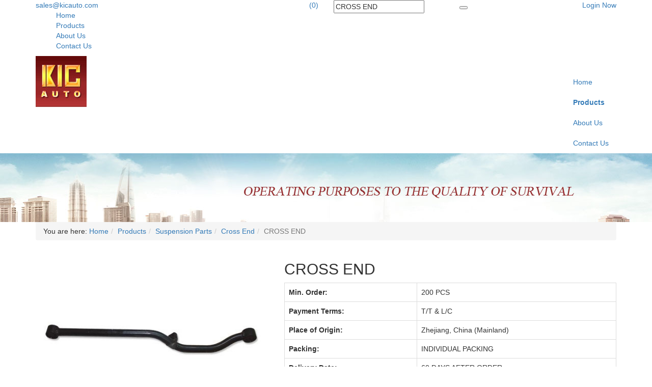

--- FILE ---
content_type: text/html; charset=UTF-8
request_url: http://www.kicauto.com/products/CROSS-END-251113.html
body_size: 5131
content:
<!DOCTYPE html>
<html lang="en">
<!--[if IE 8]>			<html class="ie ie8"> <![endif]-->
<!--[if IE 9]>			<html class="ie ie9"> <![endif]-->
<!--[if gt IE 9]><!-->	<html> <!--<![endif]-->
	<head>
		<meta charset="utf-8">
		<meta http-equiv="X-UA-Compatible" content="IE=edge">
		<meta name="viewport" content="width=device-width, maximum-scale=1, initial-scale=1, user-scalable=0" />
		<title>CROSS END manufacturers and suppliers in China</title>
		<meta name="keywords" content="CROSS END, suspension parts,cross end,auto cross end, China, manufacturers, suppliers" />
		<meta name="description" content="The leading CROSS END manufacturers and suppliers in China, offers suspension parts,cross end,auto cross end with competitive price here. Welcome to contact our factory for details." />

		
		<link href="/css/bootstrap-3.4.1.min.css" rel="stylesheet" type="text/css" />
		<link href="/css/adaptive/settings.css" rel="stylesheet" type="text/css" />
		<link href="/wro/main_type_5.css?c=200709" rel="stylesheet" type="text/css" />	
		<!--[if IE 8]><link href="/css/adaptive/font-awesome3-ie7.min.css" rel="stylesheet" type="text/css" /><![endif]-->
		<script type="text/javascript">

  var _gaq = _gaq || [];
  _gaq.push(['_setAccount', 'UA-26315420-1']);
  _gaq.push(['_trackPageview']);

  (function() {
    var ga = document.createElement('script'); ga.type = 'text/javascript'; ga.async = true;
    ga.src = ('https:' == document.location.protocol ? 'https://ssl' : 'http://www') + '.google-analytics.com/ga.js';
    var s = document.getElementsByTagName('script')[0]; s.parentNode.insertBefore(ga, s);
  })();

</script>
		
		<!--[if lte IE 9]>
		<script src="/js/adaptive/respond.min.js"></script>
		<script src="/js/adaptive/html5shiv.min.js"></script>
		<![endif]-->
		<script src="/js/adaptive/jquery-3.7.1.min.js"></script>
		<script src="/js/adaptive/jquery-migrate-3.5.2.min.js"></script>
		<script src="/js/adaptive/bootstrap-3.4.1.min.js"></script>

		<script type="text/javascript" src="/js/adaptive/header.js"></script>
		<script type="text/javascript">
			var HI_DOMAIN = "hisupplier.com";
			var c_jsonpUrl = "//my.hisupplier.com/validate?action=jsonp&callback=?";
			var c_comId = "6699";
			var c_userId = "6381";

			$(function(){
				var obj = $(".item-box-outer .item-box figure");
				if(obj.size() > 0){
					obj.each(function(){
						var $this = $(this);
						$this.find("img").click(function(){
							location.href = $this.find("a").attr("href");
						});
					});
				}

				if(false){
					$(document).bind("contextmenu",function(){return false;});
					$(document).bind("selectstart",function(){return false;});
					$(document).keydown(function(){return key(arguments[0]);});
					$("body").css("user-select", "-moz-none");

					// 不能复制
					function key(e){
						var keynum;
						// IE
						if(window.event){
							keynum = e.keyCode;
							// Netscape/Firefox/Opera
						}else if(e.which){
							keynum = e.which;
						}
						if(keynum == 17){ return false;}
					}
				}
			});
			var delete_sure = 'Do you make sure delete?';
			var delete_no = 'No item(s) selected.';
		</script>
	</head>
	<body>
<div id="backstage-headArea">
	<div class="outerContainer">
		<div class="container">
     		<div class="row">
        		<div class="col-sm-6 sitewidget-bd" style="color:#fff;">
        										<i class="icon-envelope"></i> <a rel="nofollow" href="mailto:sales@kicauto.com">sales@kicauto.com</a>
							
					
					<a class="pull-right" id="btn-mobile-quick-cart" href="/inquiry-basket.html" rel="nofollow"><i class="icon-shopping-cart"></i> (0)</a>
		
			
					
					<a href="javascript:;" rel="nofollow" class="navnew-thumb-switch navnew-thumb-way-slide">
						<i class="icon-reorder"></i>
					</a>
					<div class="sitewidget-navnew navnew-way-slide">
       					<ul class="smsmart navnew-way-slide navnew-slideRight">
							<li class="navnew-item">
								<a href="/"  >
									Home
								</a>
							</li>
							<li class="navnew-item">
								<a href="/products/"  class="highlighted">
									Products
								</a>
							</li>
							<li class="navnew-item">
								<a href="/about-us/"  >
									About Us
								</a>
							</li>
							<li class="navnew-item">
								<a href="/inquiry/"  >
									Contact Us
								</a>
							</li>
						</ul>
       				</div>
       			</div>
       			
        		<div class="col-sm-3">
           			<div class="sitewidget-search">
		           		<form method="get" action="/search.htm">
							<input type="text" name="queryText" required placeholder="Search" class="pull-left" value="CROSS END">
							
							<div class="prodsearch-button pull-right">
								<button type="submit"> </button>
							</div>
						</form>
					</div>
        		</div>

		        <div class="col-sm-3">
					
		        	<!-- SIGN IN -->
					<div class="pull-right nav signin-dd">
						<a id="quick_sign_in" href="//my.hisupplier.com/login" rel="nofollow" data-toggle="dropdown"><i class="fa fa-users"></i><span class="hidden-xs"> Login Now</span></a>
						<div class="dropdown-menu" role="menu" aria-labelledby="quick_sign_in">
							<span class="h4">Login Now</span>
							<form action="//my.hisupplier.com/login" method="post" role="form">
								<input type="hidden" name="return" value="http://account.hisupplier.com" />
								<div class="form-group">
									<input required type="text" class="form-control" name="email" placeholder="Member ID">
								</div>
			
								<div class="input-group">
									<input required type="password" class="form-control" name="password" placeholder="Password">
									
									<span class="input-group-btn">
										<button class="btn btn-primary">Login Now</button>
									</span>
								</div>
							</form>
						</div>
					</div>
		
		           <div>
		           		<a class="loginLi hide" rel="nofollow" href="http://account.hisupplier.com">Hello: <span id="contactHeader"></span></a>
						<a class="loginLi hide" href="/logout" rel="nofollow"><i class="fa fa-angle-right"></i> Logout</a> 
		           </div>
		       </div>
     		</div>
   		</div>
   </div>
   
   <div class="logo-menu">
   		<div class="container">
	       <div class="logo pull-left">
				<a href="/" title="China auto parts Manufacturer">
					<img onload="setImgWH(this, 250, 100, true)" src="//img.hisupplier.com/var/userImages/2008-12/08/kicauto$172101623(100).jpg" alt="China auto parts Manufacturer" />
				</a>
	       </div>
	       
			<div class="pull-right">
	       		<ul class="nav nav-main navnew-way-slide sitewidget-navigation">	
					<li>
						<a href="/"  >
							Home
						</a>
					</li>
					<li>
						<a href="/products/"  >
							<b>Products</b>
						</a>
					</li>
					<li>
						<a href="/about-us/"  >
							About Us
						</a>
					</li>
					<li>
						<a href="/inquiry/"  >
							Contact Us
						</a>
					</li>
				</ul>
	       </div>
	   </div>
	</div>
</div>		<div id="backstage-bodyArea" style="max-width: 1920px;margin: 0 auto;">
<style>
.nbanner{
	background: url('/images/images_75/banner_cc0000.jpg') repeat scroll center center;
    background-size: cover;
    height: 135px;
    padding: 0;
}
@media (max-width: 468px) { 
	.nbanner{
	    background-size: 150% 100%;
	    height: 70px;
	}
}
</style>
<div class="container-fluid nbanner"></div>

<div class="container">
	<ul class="breadcrumb">
		<span><i class="icon-home"></i> You are here:</span> <li><a href="/">Home</a></li><li><a href="/products/">Products</a></li><li><a href="/p-Suspension-Parts-37855/">Suspension Parts</a></li><li><a href="/p-Suspension-Parts-37855/Cross-End-37865/">Cross End</a></li><li class="active">CROSS END</li>
	</ul>
	
	<div>
<div class="row">
	<div class="col-sm-6 col-md-5">
		<div class="owl-carousel controlls-over product-image" data-plugin-options='{"items": 1, "singleItem": true, "navigation": true, "pagination": true, "transitionStyle":"fadeUp", "navigationText":["<i class=\"icon-chevron-left\"></i>","<i class=\"icon-chevron-right\"></i>"]}'>
			<div>
				<img alt="CROSS END" class="img-responsive" src="//img.hisupplier.com/var/userImages/2009-04/02/kicauto$165339509(s).jpg">
			</div>
		</div>
		
	</div>

	<div class="col-sm-6 col-md-7">
		<h2 class="product-title">CROSS END
			
			<a href="http://account.hisupplier.com/product/modify.htm?proId=251113" class="hide admin-edit" rel="nofollow" data-userId="6381">Admin Edit</a>
		</h2>
		<div class="addthis_toolbox addthis_default_style addthis_32x32_style" addthis:url="http://www.kicauto.com/products/CROSS-END-251113.html" addthis:title="CROSS END products - China products exhibition,reviews - Hisupplier.com" addthis:description="">
			<a rel="nofollow" class="addthis_button_preferred_1"></a>
			<a rel="nofollow" class="addthis_button_preferred_2"></a>
			<a rel="nofollow" class="addthis_button_preferred_3"></a>
			<a rel="nofollow" class="addthis_button_preferred_4"></a>
			<a rel="nofollow" class="addthis_button_preferred_5"></a>
			<a rel="nofollow" class="addthis_button_compact"></a>
		</div> 

		


		<table class="table table-bordered margin-top20">

			<tr>
				<th>Min. Order: </th>
				<td >200 PCS</td>
			</tr>
			<tr>
				<th>Payment Terms: </th>
				<td >T/T & L/C</td>
			</tr>
			<tr>
				<th>Place of Origin: </th>
				<td >Zhejiang, China (Mainland)</td>
			</tr>
			<tr>
				<th>Packing: </th>
				<td >INDIVIDUAL PACKING</td>
			</tr>
			<tr>
				<th>Delivery Date: </th>
				<td >60 DAYS AFTER ORDER...</td>
			</tr>
			<tr>
				<th>Export Area: </th>
				<td >ALL AROUND WORLD</td>
			</tr>
		</table>
		
		<div class="row">
			
			<div class="col-md-4 margin-bottom10">
				<span class="input-group-btn">
					<button id="detail-inquiry" class="btn btn-primary"><i class="icon-envelope"></i> Inquiry Now</button>
				</span>
			</div>
			
			
			<div class="col-md-4 margin-bottom10">
				<span class="input-group-btn">
					<button id="detail-basket" data-key="251113-6699" class="btn btn-primary"><i class="icon-shopping-cart"></i> 
Add to Basket					</button>
				</span>
			</div>
		</div>
	</div>
	
	<form method="post" id="detailForm" >
		<input type="hidden" value="251113-6699" name="hs_basket_product" id="hs_basket_product"/>
		<input type="hidden" value="get_single_item" name="get_item_method"/>
	</form>
</div>



<div class="desc">
	<h3 class="page-header">Product Description</h3>
	
	<div class="productDescription">
		1) For suspension parts, our main product type include ball joint, control arm, cross rod, idler arm, pitman arm, inner arm shaft kit, side rod ass'y, rack end, stabilizer link, tie rod end.<br />
2) Our main products have over 5000 kinds of specification.<br />
		
	</div>
</div>


<hr/>
<div class="text-center">
	<ul class="pagination pagination-sm">
		
				<li class="active"><a>1</a></li>
		
			<li><a href="/products/CROSS-END-252405.html">2</a></li>
			<li><a href="/products/CROSS-END-252405.html" class="next">Next</a></li>
	</ul>
</div>

<div class="desc product-list">
	<h3 class="page-header"><strong>Related</strong> Products</h3>
	
	<div class="row">
		<div class="col-xm-6 col-xs-6 col-md-3 item-box-outer">
			<div class="item-box">
				<figure>
					<a class="item-hover" href="/products/CROSS-END-252405.html">
						<span class="overlay color2"></span>
					</a>

					<img class="img-responsive" src="//img.hisupplier.com/var/userImages/2009-04/03/kicauto$220022400(240).jpg" alt="CROSS END"  onload="setImgWH(this, 240, 240)">
				</figure>
				<div class="item-box-desc">
					<h4>CROSS END</h4>
					<div xc_no_trans="on"></div>
				</div>
			</div>
		</div>
	</div>
</div>


<div class="desc">
	<h3 class="page-header"><strong>Related</strong> Links</h3>
	
	<p>
		Category: <a href="/p-Suspension-Parts-37855/Cross-End-37865/" title="Cross End">Cross End</a>
	</p>
	<p>
Related Category:    	 <a href="/p-Suspension-Parts-37855/Side-Rod-Ass-y-37862/" title="Side Rod Ass'y">Side Rod Ass'y</a>&nbsp;
    	 <a href="/p-Suspension-Parts-37855/Rack-End-37858/" title="Rack End">Rack End</a>&nbsp;
    	 <a href="/p-Suspension-Parts-37855/Ball-Joints-37857/" title="Ball Joints">Ball Joints</a>&nbsp;
    	 <a href="/p-Suspension-Parts-37855/Tie-Rod-End-37856/" title="Tie Rod End">Tie Rod End</a>&nbsp;
    	 <a href="/p-Suspension-Parts-37855/Pitman-Arms-37868/" title="Pitman Arms">Pitman Arms</a>&nbsp;
   	</p>
     
</div>


<script type="text/javascript">
	var addthis_config = {
		"data_ga_property": "UA-5167365-6",
		"data_track_clickback":true,
		"ui_language": "en"
	};
	(function() {
		var asyncjs = document.createElement('script');
		asyncjs.type = 'text/javascript';
		asyncjs.async = true;
		asyncjs.charset = "utf-8";
		asyncjs.src = '//s7.addthis.com/js/250/addthis_widget.js?pubid=ra-4db8dbeb1e4403d5';
		var asynclo = document.getElementsByTagName('script')[0];
		asynclo.parentNode.insertBefore(asyncjs, asynclo);
	})();
</script>
		
		
		
		
		
		
	</div>
</div>
		</div>
<div id="backstage-footArea" class="container-fluid text-center">
	<section class="container">
		<div class="row">
			<div class="col-md-12">
								
					
				<div class="sitewidget-bd">
				  
				  	
					<p>
						E-mail: <a href="mailto:sales@kicauto.com" rel="nofollow">sales@kicauto.com</a>
						
						Telephone: 86-574-87770611
					</p>
					
						<p>No.19-9, Huahong Intl.Center, 717 Zhongxing Road 
						
						Ningbo, Zhejiang, China (Mainland)
						</p>
					<p>Copyright &copy; <span xc_no_trans="on">Ningbo Komex Industries Co., Ltd.</span> 
						 &nbsp;By <a href="http://www.hisupplier.com" title="China Suppliers Directory"> HiSupplier.com</a> 
						<a href="/products-index.html">Products Index</a>  <a href="/friend.html"> Links </a>  <a href="/sitemap.xml"> XML </a> <a href="/sitemap.html"> Sitemap </a> <a rel="nofollow" href='http://www.ip138.com/ips138.asp?ip=www.kicauto.com' target="_blank"><img class="pngImg" src="/img/american_indie.png" align="absmiddle" width="20" height="20" /></a></p>
				</div>
			</div>

		</div>
	</section>
</div>	
<div class='to_any' data-to='body'>
	<i class="icon-chevron-up"></i>
</div>	
		<script type="text/javascript" src="/js/adaptive/jquery.themepunch.tools.min.js"></script>
		<script type="text/javascript" src="/js/adaptive/jquery.themepunch.revolution.min.js"></script>
		<script type="text/javascript" src="/wro/main_type_5.js?c=200709"></script>
		<script type="text/javascript" src="//img.hisupplier.com/js/util.js"></script>
<script>
  if(typeof HI_DOMAIN === 'undefined'){
	  HI_DOMAIN = "hisupplier.com";
  }
	
  (function(i,s,o,g,r,a,m){i['hisAnalyticsObject']=r;i[r]=i[r]||function(){
  (i[r].q=i[r].q||[]).push(arguments)},i[r].l=1*new Date();a=s.createElement(o),
  m=s.getElementsByTagName(o)[0];a.async=1;a.src=g;m.parentNode.insertBefore(a,m)
  })(window,document,'script','//stat.' + HI_DOMAIN + '/js/stat.js','ga');
</script>
	</body>
</html>
